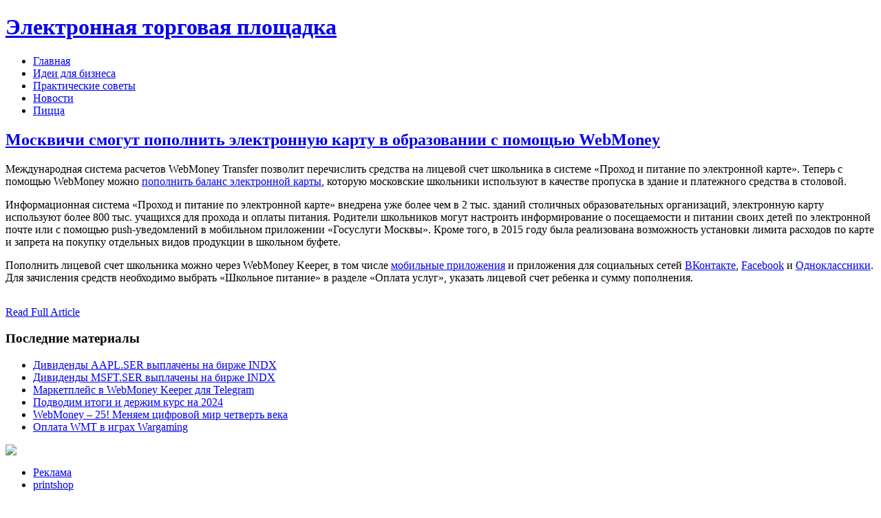

--- FILE ---
content_type: text/html; charset=utf-8
request_url: http://pl-25.ru/newsrc/1670-kvichi-mgut-pplnit-elktnnuiu-ktu-v-bzvnii--pmschiu-webmoney
body_size: 14655
content:
<!DOCTYPE html PUBLIC "-//W3C//DTD XHTML 1.0 Transitional//EN" "http://www.w3.org/TR/xhtml1/DTD/xhtml1-transitional.dtd">
<html xmlns="http://www.w3.org/1999/xhtml" xml:lang="ru-ru" lang="ru-ru">
<head>
<meta name="yandex-verification" content="a4a9ab36cd8da878" />
  <base href="http://pl-25.ru/newsrc/1670-kvichi-mgut-pplnit-elktnnuiu-ktu-v-bzvnii--pmschiu-webmoney" />
  <meta http-equiv="content-type" content="text/html; charset=utf-8" />
  <meta name="robots" content="index, follow" />
  <meta name="keywords" content="" />
  <meta name="title" content="Москвичи смогут пополнить электронную карту в образовании с помощью WebMoney" />
  <meta name="author" content="Administrator" />
  <meta name="description" content="" />
  <meta name="generator" content="Joomla! 1.5 - Open Source Content Management" />
  <title>Москвичи смогут пополнить электронную карту в образовании с помощью WebMoney</title>
  <link href="/templates/jv_chao/favicon.ico" rel="shortcut icon" type="image/x-icon" />
  <link rel="stylesheet" href="http://pl-25.ru/templates/jv_chao/jv_menus/jv_moomenu/jv.moomenu.css" type="text/css" />
  <script type="text/javascript" src="/media/system/js/mootools.js"></script>
  <script type="text/javascript" src="http://pl-25.ru/templates/jv_chao/jv_menus/jv_moomenu/jv.moomenu.js"></script>

<link rel="stylesheet" href="http://pl-25.ru/templates/system/css/system.css" type="text/css" />
<link rel="stylesheet" href="http://pl-25.ru/templates/system/css/general.css" type="text/css" />

		<link href='http://fonts.googleapis.com/css?family=Droid+Sans' rel='stylesheet' type='text/css'/>
	
			<link rel="stylesheet" href="http://pl-25.ru/templates/jv_chao/css/default.css" type="text/css" />
		<link rel="stylesheet" href="http://pl-25.ru/templates/jv_chao/css/template.css" type="text/css" />

				<link rel="stylesheet" href="http://pl-25.ru/templates/jv_chao/css/typo.css" type="text/css" />
		
				<link rel="stylesheet" href="http://pl-25.ru/templates/jv_chao/css/googlefonts.css" type="text/css" />
		
		<link rel="stylesheet" href="http://pl-25.ru/templates/jv_chao/css/css3.php?url=http://pl-25.ru/templates/jv_chao/" type="text/css" />
	<script type="text/javascript">
		var baseurl = "http://pl-25.ru/";
		var jvpathcolor = 'http://pl-25.ru/templates/jv_chao/css/colors/';
		var tmplurl = 'http://pl-25.ru/templates/jv_chao/';
		var CurrentFontSize = parseInt('3');
	</script>
	<script type="text/javascript" src="http://pl-25.ru/templates/jv_chao/js/jv.script.js"></script>
	
	<!--[if lte IE 6]>
	<link rel="stylesheet" href="http://pl-25.ru/templates/jv_chao/css/ie6.css" type="text/css" />
	<script type="text/javascript" src="http://pl-25.ru/templates/jv_chao/js/ie_png.js"></script>
	<script type="text/javascript">
	window.addEvent ('load', function() {
	   ie_png.fix('.png');
	});
	</script>
	<![endif]-->
	<!--[if lte IE 7]>
	<link rel="stylesheet" href="http://pl-25.ru/templates/jv_chao/css/ie7.css" type="text/css" />
	<![endif]-->
</head>
<body id="bd" class="fs3   ltr">

<div id="jv-wrapper">
	<div id="jv-wrapper-inner">
	
		<!-- HEADER -->
		<div id="jv-header" class="clearfix">
			<div class="jv-wrapper">	
				<div id="jv-header-inner">
					
					<div id="jv-logo">
						<h1><a class="png" href="http://pl-25.ru/" title="Электронная торговая площадка"><span>Электронная торговая площадка</span></a></h1>
					</div>
					
					  
					
									
					
				</div>
			</div>
		</div>
		<!-- END HEADER -->
		
				<div id="jv-mainmenu" class="noslide clearfix">
					<div class="jv-wrapper">
				<div id="jv-mainmenu-inner" >
					<div class="menusys_moo"><ul id="menusys_moo"><li class="first-item"><a href="/home"  class=' item' id="menusys1" title="Главная"><span class="menusys_name">Главная</span></a></li><li class=""><a href="/vzrosloe-naselenie"  class=' item' id="menusys2" title="Идеи для бизнеса"><span class="menusys_name">Идеи для бизнеса</span></a></li><li class=""><a href="/resursniy-centr"  class=' item' id="menusys3" title="Практические советы"><span class="menusys_name">Практические советы</span></a></li><li class=""><a href="/newsrc"  class=' active' id="menusys4" title="Новости"><span class="menusys_name">Новости</span></a></li><li class="last-item"><a href="/company"  class=' item' id="menusys5" title="Пицца"><span class="menusys_name">Пицца</span></a></li></ul></div>				</div>
			</div>
		</div>

		
				<div id="jv-top" class="clearfix">
			<div class="jv-wrapper">
				<div id="jv-top-inner">
					<div class="jv-top-t1">
					<div class="jv-top-t2">
								<div class="moduletable">
						<div class="modulecontent"> </div>
		</div>
	
					</div>
					</div>
				</div>
			</div>
		</div>
		
				
		<!-- MAINBODY -->
		<div id="jv-mainbody" class="clearfix">
			<div class="jv-wrapper">
				<div id="jv-mainbody-inner">
				
					<!-- CONTAINER -->
					<div id="jv-container" class="clearfix">
						<div id="jv-content">
							<div id="jv-maincontent" >
								
								
								<div id="jv-component" class="clearfix">
									
									
<div id="page">



<div class="com-heading"><h2 class="contentheading">
		<a href="/newsrc/1670-kvichi-mgut-pplnit-elktnnuiu-ktu-v-bzvnii--pmschiu-webmoney" class="contentpagetitle">
		Москвичи смогут пополнить электронную карту в образовании с помощью WebMoney</a>
	</h2>
</div>

<div class="page-inset">

<p class="buttonheading">
	</p>






<div class="post__content" readability="9"><p>Международная система расчетов WebMoney Transfer позволит перечислить средства на лицевой счет школьника в системе «Проход и питание по электронной карте». Теперь с помощью WebMoney можно <a href="https://telepay.webmoney.ru/ru/operator/4445" target="_blank">пополнить баланс электронной карты</a>, которую московские школьники используют в качестве пропуска в здание и платежного средства в столовой.</p>

<p>Информационная система «Проход и питание по электронной карте» внедрена уже более чем в 2 тыс. зданий столичных образовательных организаций, электронную карту используют более 800 тыс. учащихся для прохода и оплаты питания. Родители школьников могут настроить информирование о посещаемости и питании своих детей по электронной почте или с помощью push-уведомлений в мобильном приложении «Госуслуги Москвы». Кроме того, в 2015 году была реализована возможность установки лимита расходов по карте и запрета на покупку отдельных видов продукции в школьном буфете.</p>

<p>Пополнить лицевой счет школьника можно через WebMoney Keeper, в том числе <a href="http://www.webmoney.ru/rus/information/manage/mobile.shtml" target="_blank">мобильные приложения</a> и приложения для социальных сетей <a href="http://vk.com/webmoney" target="_blank">ВКонтакте</a>, <a href="https://apps.facebook.com/webmoney" target="_blank">Facebook</a> и <a href="http://www.odnoklassniki.ru/app/webmoneykeeper" target="_blank">Одноклассники</a>. Для зачисления средств необходимо выбрать «Школьное питание» в разделе «Оплата услуг», указать лицевой счет ребенка и сумму пополнения.</p>

<p><a href="https://telepay.webmoney.ru/ru/operator/4445" target="_blank"><img class="aligncenter" src="https://files.webmoney.ru/files/fhFGXxLK/inline" alt="" width="900" height="414"/></a></p></div><p><a href='http://news.wmtransfer.com/blog/moskvichi_smogut_popolnit_elektronnuyu_kartu_v_obrazovanii_s_pomoschyu_webmoney' target='_blank'> Read Full Article</a></p>

</div>
</div>

								</div>

								
							</div>
								
														<div id="jv-right">
								<div id="jv-right-inner">
											<div class="moduletable">
							<div class="moduletitle"><h3 class="title">Последние<span> материалы</span></h3></div>
						<div class="modulecontent"><ul class="latestnews">
	<li class="latestnews">
		<a href="/newsrc/2337-dividndi-aaplser-viplchni-n-bizh-indx" class="latestnews">
			Дивиденды AAPL.SER выплачены на бирже INDX</a>
			</li>
	<li class="latestnews">
		<a href="/newsrc/2334-dividndi-msftser-viplchni-n-bizh-indx" class="latestnews">
			Дивиденды MSFT.SER выплачены на бирже INDX</a>
			</li>
	<li class="latestnews">
		<a href="/newsrc/2335-ktply-v-webmoney-keeper-dlya-telegram" class="latestnews">
			Маркетплейс в WebMoney Keeper для Telegram</a>
			</li>
	<li class="latestnews">
		<a href="/newsrc/2336-pdvdim-itgi-i-dzhim-ku-n-2024" class="latestnews">
			Подводим итоги и держим курс на 2024</a>
			</li>
	<li class="latestnews">
		<a href="/newsrc/2331-webmoney--25-nyam-tsifvy-mi-chtvt-vk" class="latestnews">
			WebMoney – 25! Меняем цифровой мир четверть века</a>
			</li>
	<li class="latestnews">
		<a href="/newsrc/2332-plt-wmt-v-igch-wargaming" class="latestnews">
			Оплата WMT в играх Wargaming</a>
			</li>
</ul></div>
		</div>
			<div class="moduletable">
						<div class="modulecontent">
<Img src="/templates/jv_chao/images/logo.png"></div>
		</div>
			<div class="moduletable">
						<div class="modulecontent">
 
</div>
		</div>
	
								</div>
							</div>
															
						</div>	
					</div>
					<!-- END CONTAINER -->
					
				</div>
			</div>		
		</div>
		<!-- END MAINBODY -->


			

			

		<div id="jv-bottom" class="clearfix">
			<div class="jv-wrapper">
				<div id="jv-bottom-inner">

										

					<div id="jv-footer">
						<div id="jv-footer-inner"><ul class="menu"><li class="item6 first"><a href="/masterskiye"><span>Реклама</span></a></li><li class="item7"><a href="/slesarnaya"><span>printshop</span></a></li><li class="item8"><a href="/chpu"><span>сладости</span></a></li><li class="item9"><a href="/svarochnaya"><span>резюме</span></a></li><li class="item10"><a href="/konkursy"><span>pokemon</span></a></li><li class="item11"><a href="/rukovodstvo"><span>Биз</span></a></li><li class="item12"><a href="/dokumenty"><span>ИП</span></a></li><li class="item13"><a href="/contacts"><span>6 лого</span></a></li><li class="item14"><a href="/poleznie"><span>Рек 3</span></a></li><li class="item15"><a href="/news"><span>Год</span></a></li><li class="item16"><a href="/profession"><span>Берлин</span></a></li><li class="item17"><a href="/roditelyam"><span>Зинченко</span></a></li><li class="item18"><a href="/slesar"><span>Поезда</span></a></li><li class="item19"><a href="/sudostroenie"><span>Даша</span></a></li><li class="item20"><a href="/naladchik-stankov-oborudovaniya-v-mekhanoobrabotke"><span>Межбанк</span></a></li><li class="item21"><a href="/slesar-montazhnik-sudovoy"><span>Сергей</span></a></li><li class="item22"><a href="/sudostroitel-sudoremontnik-metallicheskikh-sudov"><span>Бананы</span></a></li><li class="item23"><a href="/sudostroitel-sudoremontnik-nemetallicheskikh-sudov"><span>дек</span></a></li><li class="item24"><a href="/svarshchik-elektrogazosvarochnyye-raboty"><span>Петя</span></a></li><li class="item25"><a href="/elektromonter-po-remontu-obsluzhivaniyu-elektrooborudovaniya"><span>пассажир</span></a></li><li class="item26"><a href="/slesar-po-remontu-stroitelnykh-mashin"><span>ТЭЦ</span></a></li><li class="item27"><a href="/stanochnik-shirokogo-profilya"><span>ЛУН</span></a></li><li class="item28"><a href="/tokar"><span>паспорт</span></a></li><li class="item29"><a href="/stolyar"><span>НБУ</span></a></li><li class="item30"><a href="/slesar-mekhanosborochnykh-rabot"><span>Месси</span></a></li><li class="item31"><a href="/455"><span>Кабмин</span></a></li><li class="item32"><a href="/452"><span>краски</span></a></li><li class="item33"><a href="/451"><span>потолок</span></a></li><li class="item34"><a href="/450"><span>Идея</span></a></li><li class="item35"><a href="/feedback"><span>Иллюзия</span></a></li><li class="item36 last"><a href="/rabochiye-programmy"><span>Автобус</span></a></li></ul></div>
					</div>
					
					<div id="jv-copyright">
						<div id="jv-copyright-inner">
														
													</div>
					</div>

				</div>
			</div>
		</div>

	</div>
</div>
</body>
</html>
<!-- Yandex.Metrika counter -->
<script type="text/javascript">
    (function (d, w, c) {
        (w[c] = w[c] || []).push(function() {
            try {
                w.yaCounter42564909 = new Ya.Metrika({
                    id:42564909,
                    clickmap:true,
                    trackLinks:true,
                    accurateTrackBounce:true
                });
            } catch(e) { }
        });

        var n = d.getElementsByTagName("script")[0],
            s = d.createElement("script"),
            f = function () { n.parentNode.insertBefore(s, n); };
        s.type = "text/javascript";
        s.async = true;
        s.src = "https://mc.yandex.ru/metrika/watch.js";

        if (w.opera == "[object Opera]") {
            d.addEventListener("DOMContentLoaded", f, false);
        } else { f(); }
    })(document, window, "yandex_metrika_callbacks");
</script>
<noscript><div><img src="https://mc.yandex.ru/watch/42564909" style="position:absolute; left:-9999px;" alt="" /></div></noscript>
<!-- /Yandex.Metrika counter -->